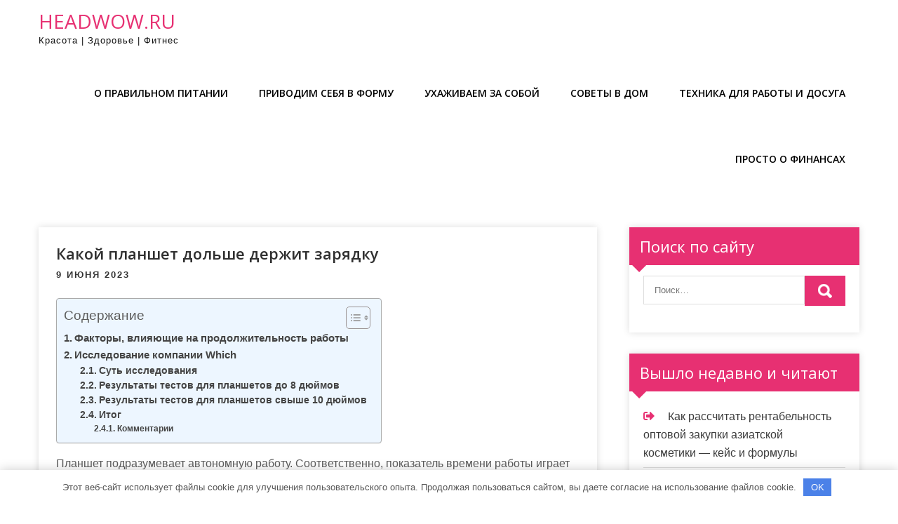

--- FILE ---
content_type: text/html; charset=UTF-8
request_url: https://headwow.ru/kakoi-planshet-dolshe-derjit-zariadky/
body_size: 16632
content:
<!DOCTYPE html> <html lang="ru-RU"> <head> <meta charset="UTF-8"> <meta name="viewport" content="width=device-width, initial-scale=1"> <link rel="profile" href="http://gmpg.org/xfn/11"> <link rel="pingback" href="https://headwow.ru/xmlrpc.php"> <meta name='robots' content='index, follow, max-image-preview:large, max-snippet:-1, max-video-preview:-1'/> <!-- This site is optimized with the Yoast SEO plugin v21.7 - https://yoast.com/wordpress/plugins/seo/ --> <title>Какой планшет дольше держит зарядку - headwow.ru</title> <meta name="description" content="Какой планшет дольше держит зарядку"/> <link rel="canonical" href="https://headwow.ru/kakoi-planshet-dolshe-derjit-zariadky/"/> <meta property="og:locale" content="ru_RU"/> <meta property="og:type" content="article"/> <meta property="og:title" content="Какой планшет дольше держит зарядку - headwow.ru"/> <meta property="og:description" content="Какой планшет дольше держит зарядку"/> <meta property="og:url" content="https://headwow.ru/kakoi-planshet-dolshe-derjit-zariadky/"/> <meta property="og:site_name" content="headwow.ru"/> <meta property="article:published_time" content="2023-06-09T13:42:17+00:00"/> <meta property="og:image" content="https://headwow.ru/wp-content/uploads/2023/06/kakoj-planshet-dolshe-derzhit-zarjadku-1f881e5.jpg"/> <meta property="og:image:width" content="200"/> <meta property="og:image:height" content="117"/> <meta property="og:image:type" content="image/jpeg"/> <meta name="author" content="headwow_ru"/> <meta name="twitter:card" content="summary_large_image"/> <meta name="twitter:label1" content="Написано автором"/> <meta name="twitter:data1" content="headwow_ru"/> <script type="application/ld+json" class="yoast-schema-graph">{"@context":"https://schema.org","@graph":[{"@type":"WebPage","@id":"https://headwow.ru/kakoi-planshet-dolshe-derjit-zariadky/","url":"https://headwow.ru/kakoi-planshet-dolshe-derjit-zariadky/","name":"Какой планшет дольше держит зарядку - headwow.ru","isPartOf":{"@id":"https://headwow.ru/#website"},"primaryImageOfPage":{"@id":"https://headwow.ru/kakoi-planshet-dolshe-derjit-zariadky/#primaryimage"},"image":{"@id":"https://headwow.ru/kakoi-planshet-dolshe-derjit-zariadky/#primaryimage"},"thumbnailUrl":"https://headwow.ru/wp-content/uploads/2023/06/kakoj-planshet-dolshe-derzhit-zarjadku-1f881e5.jpg","datePublished":"2023-06-09T13:42:17+00:00","dateModified":"2023-06-09T13:42:17+00:00","author":{"@id":"https://headwow.ru/#/schema/person/e7dce8cd5a5f73c9462b2b2082fc3c2c"},"description":"Какой планшет дольше держит зарядку","breadcrumb":{"@id":"https://headwow.ru/kakoi-planshet-dolshe-derjit-zariadky/#breadcrumb"},"inLanguage":"ru-RU","potentialAction":[{"@type":"ReadAction","target":["https://headwow.ru/kakoi-planshet-dolshe-derjit-zariadky/"]}]},{"@type":"ImageObject","inLanguage":"ru-RU","@id":"https://headwow.ru/kakoi-planshet-dolshe-derjit-zariadky/#primaryimage","url":"https://headwow.ru/wp-content/uploads/2023/06/kakoj-planshet-dolshe-derzhit-zarjadku-1f881e5.jpg","contentUrl":"https://headwow.ru/wp-content/uploads/2023/06/kakoj-planshet-dolshe-derzhit-zarjadku-1f881e5.jpg","width":200,"height":117},{"@type":"BreadcrumbList","@id":"https://headwow.ru/kakoi-planshet-dolshe-derjit-zariadky/#breadcrumb","itemListElement":[{"@type":"ListItem","position":1,"name":"Главная страница","item":"https://headwow.ru/"},{"@type":"ListItem","position":2,"name":"Какой планшет дольше держит зарядку"}]},{"@type":"WebSite","@id":"https://headwow.ru/#website","url":"https://headwow.ru/","name":"headwow.ru","description":"Красота | Здоровье | Фитнес","potentialAction":[{"@type":"SearchAction","target":{"@type":"EntryPoint","urlTemplate":"https://headwow.ru/?s={search_term_string}"},"query-input":"required name=search_term_string"}],"inLanguage":"ru-RU"},{"@type":"Person","@id":"https://headwow.ru/#/schema/person/e7dce8cd5a5f73c9462b2b2082fc3c2c","name":"headwow_ru","image":{"@type":"ImageObject","inLanguage":"ru-RU","@id":"https://headwow.ru/#/schema/person/image/","url":"https://secure.gravatar.com/avatar/9edc55c21095d12c6712a21fe19d24462fca55d04972cf3f8670c08f1e056aa7?s=96&d=mm&r=g","contentUrl":"https://secure.gravatar.com/avatar/9edc55c21095d12c6712a21fe19d24462fca55d04972cf3f8670c08f1e056aa7?s=96&d=mm&r=g","caption":"headwow_ru"},"sameAs":["http://headwow.ru"],"url":"https://headwow.ru/author/headwow_ru/"}]}</script> <!-- / Yoast SEO plugin. --> <link rel='dns-prefetch' href='//fonts.googleapis.com'/> <link rel="alternate" type="application/rss+xml" title="headwow.ru &raquo; Лента" href="https://headwow.ru/feed/"/> <link rel="alternate" type="application/rss+xml" title="headwow.ru &raquo; Лента комментариев" href="https://headwow.ru/comments/feed/"/> <link rel="alternate" type="application/rss+xml" title="headwow.ru &raquo; Лента комментариев к &laquo;Какой планшет дольше держит зарядку&raquo;" href="https://headwow.ru/kakoi-planshet-dolshe-derjit-zariadky/feed/"/> <link rel="alternate" title="oEmbed (JSON)" type="application/json+oembed" href="https://headwow.ru/wp-json/oembed/1.0/embed?url=https%3A%2F%2Fheadwow.ru%2Fkakoi-planshet-dolshe-derjit-zariadky%2F"/> <link rel="alternate" title="oEmbed (XML)" type="text/xml+oembed" href="https://headwow.ru/wp-json/oembed/1.0/embed?url=https%3A%2F%2Fheadwow.ru%2Fkakoi-planshet-dolshe-derjit-zariadky%2F&#038;format=xml"/> <style id='wp-img-auto-sizes-contain-inline-css' type='text/css'> img:is([sizes=auto i],[sizes^="auto," i]){contain-intrinsic-size:3000px 1500px} /*# sourceURL=wp-img-auto-sizes-contain-inline-css */ </style> <style id='wp-emoji-styles-inline-css' type='text/css'> img.wp-smiley, img.emoji { display: inline !important; border: none !important; box-shadow: none !important; height: 1em !important; width: 1em !important; margin: 0 0.07em !important; vertical-align: -0.1em !important; background: none !important; padding: 0 !important; } /*# sourceURL=wp-emoji-styles-inline-css */ </style> <style id='classic-theme-styles-inline-css' type='text/css'> /*! This file is auto-generated */ .wp-block-button__link{color:#fff;background-color:#32373c;border-radius:9999px;box-shadow:none;text-decoration:none;padding:calc(.667em + 2px) calc(1.333em + 2px);font-size:1.125em}.wp-block-file__button{background:#32373c;color:#fff;text-decoration:none} /*# sourceURL=/wp-includes/css/classic-themes.min.css */ </style> <link rel='stylesheet' id='contact-form-7-css' href='https://headwow.ru/wp-content/plugins/contact-form-7/includes/css/styles.css?ver=5.8.5' type='text/css' media='all'/> <link rel='stylesheet' id='ez-toc-css' href='https://headwow.ru/wp-content/plugins/easy-table-of-contents/assets/css/screen.min.css?ver=2.0.61' type='text/css' media='all'/> <style id='ez-toc-inline-css' type='text/css'> div#ez-toc-container .ez-toc-title {font-size: 120%;}div#ez-toc-container .ez-toc-title {font-weight: 500;}div#ez-toc-container ul li {font-size: 95%;}div#ez-toc-container nav ul ul li {font-size: 90%;} .ez-toc-container-direction {direction: ltr;}.ez-toc-counter ul{counter-reset: item ;}.ez-toc-counter nav ul li a::before {content: counters(item, ".", decimal) ". ";display: inline-block;counter-increment: item;flex-grow: 0;flex-shrink: 0;margin-right: .2em; float: left; }.ez-toc-widget-direction {direction: ltr;}.ez-toc-widget-container ul{counter-reset: item ;}.ez-toc-widget-container nav ul li a::before {content: counters(item, ".", decimal) ". ";display: inline-block;counter-increment: item;flex-grow: 0;flex-shrink: 0;margin-right: .2em; float: left; } /*# sourceURL=ez-toc-inline-css */ </style> <link rel='stylesheet' id='classy-lite-font-css' href='//fonts.googleapis.com/css?family=Open+Sans%3A400%2C600%2C700%2C800&#038;ver=6.9' type='text/css' media='all'/> <link rel='stylesheet' id='classy-lite-basic-style-css' href='https://headwow.ru/wp-content/themes/classy-lite/style.css?ver=6.9' type='text/css' media='all'/> <link rel='stylesheet' id='nivo-slider-css' href='https://headwow.ru/wp-content/themes/classy-lite/css/nivo-slider.css?ver=6.9' type='text/css' media='all'/> <link rel='stylesheet' id='fontawesome-all-style-css' href='https://headwow.ru/wp-content/themes/classy-lite/fontsawesome/css/fontawesome-all.css?ver=6.9' type='text/css' media='all'/> <link rel='stylesheet' id='classy-lite-responsive-css' href='https://headwow.ru/wp-content/themes/classy-lite/css/responsive.css?ver=6.9' type='text/css' media='all'/> <link rel='stylesheet' id='hover-min-css' href='https://headwow.ru/wp-content/themes/classy-lite/css/hover-min.css?ver=6.9' type='text/css' media='all'/> <script type="text/javascript" src="https://headwow.ru/wp-includes/js/jquery/jquery.min.js?ver=3.7.1" id="jquery-core-js"></script> <script type="text/javascript" src="https://headwow.ru/wp-includes/js/jquery/jquery-migrate.min.js?ver=3.4.1" id="jquery-migrate-js"></script> <script type="text/javascript" src="https://headwow.ru/wp-content/themes/classy-lite/js/jquery.nivo.slider.js?ver=6.9" id="jquery-nivo-slider-js"></script> <script type="text/javascript" src="https://headwow.ru/wp-content/themes/classy-lite/js/editable.js?ver=6.9" id="classy-lite-editable-js"></script> <link rel="https://api.w.org/" href="https://headwow.ru/wp-json/"/><link rel="alternate" title="JSON" type="application/json" href="https://headwow.ru/wp-json/wp/v2/posts/188"/><link rel="EditURI" type="application/rsd+xml" title="RSD" href="https://headwow.ru/xmlrpc.php?rsd"/> <meta name="generator" content="WordPress 6.9"/> <link rel='shortlink' href='https://headwow.ru/?p=188'/> <style>.pseudo-clearfy-link { color: #008acf; cursor: pointer;}.pseudo-clearfy-link:hover { text-decoration: none;}</style><meta name="80b9e44287ea15e668f587eb6b844fb8" content=""> <meta name="yandex-verification" content="49846560ef0ccfea"/> <style type="text/css"> a, .recentpost_listing h2 a:hover, #sidebar ul li a:hover, .site_navigation ul li a:hover, .site_navigation ul li.current-menu-item a, .site_navigation ul li.current-menu-parent a.parent, .site_navigation ul li.current-menu-item ul.sub-menu li a:hover, .recentpost_listing h3 a:hover, .footer_socialicons a:hover, .postmeta a:hover, .button:hover, .services_3_column:hover h3 a, .welcome_content_column h3 span { color:#e73072;} .pagination ul li .current, .pagination ul li a:hover, #commentform input#submit:hover, .nivo-controlNav a.active, .learnmore, a.blogreadmore, .welcome_content_column .btnstyle1, .nivo-caption .slide_morebtn, #sidebar .search-form input.search-submit, .wpcf7 input[type='submit'], nav.pagination .page-numbers.current, .toggle a { background-color:#e73072;} .nivo-caption .slide_morebtn:hover, .tagcloud a:hover, .footer_socialicons a:hover, .welcome_content_column p, blockquote { border-color:#e73072;} button:focus, input[type="button"]:focus, input[type="text"]:focus, input[type="email"]:focus, input[type="reset"]:focus, input[type="submit"]:focus, input[type="url"]:focus, input[type="password"]:focus, input[type="search"]:focus, input[type="number"]:focus, input[type="date"]:focus, input[type="month"]:focus, input[type="tel"]:focus, input[type="range"]:focus, input[type="week"]:focus, input[type="datetime"]:focus, input[type="time"]:focus, input[type="datetime-local"]:focus, input[type="color"]:focus, textarea:focus, #site_layout a:focus { outline:thin solid #e73072;} </style> <style type="text/css"> .site-header{ background: url() no-repeat; background-position: center top; } .logo h1 a { color:#e73072;} </style> <link rel="icon" href="https://headwow.ru/wp-content/uploads/2023/06/cropped-headwow-32x32.jpg" sizes="32x32"/> <link rel="icon" href="https://headwow.ru/wp-content/uploads/2023/06/cropped-headwow-192x192.jpg" sizes="192x192"/> <link rel="apple-touch-icon" href="https://headwow.ru/wp-content/uploads/2023/06/cropped-headwow-180x180.jpg"/> <meta name="msapplication-TileImage" content="https://headwow.ru/wp-content/uploads/2023/06/cropped-headwow-270x270.jpg"/> <style>.clearfy-cookie { position:fixed; left:0; right:0; bottom:0; padding:12px; color:#555555; background:#ffffff; -webkit-box-shadow:0 0 15px rgba(0,0,0,.2); -moz-box-shadow:0 0 15px rgba(0,0,0,.2); box-shadow:0 0 15px rgba(0,0,0,.2); z-index:9999; font-size: 13px; transition: .3s; }.clearfy-cookie--left { left: 20px; bottom: 20px; right: auto; max-width: 400px; margin-right: 20px; }.clearfy-cookie--right { left: auto; bottom: 20px; right: 20px; max-width: 400px; margin-left: 20px; }.clearfy-cookie.clearfy-cookie-hide { transform: translateY(150%) translateZ(0); opacity: 0; }.clearfy-cookie-container { max-width:1170px; margin:0 auto; text-align:center; }.clearfy-cookie-accept { background:#4b81e8; color:#fff; border:0; padding:.4em .8em; margin: 0 .5em; font-size: 13px; cursor: pointer; }.clearfy-cookie-accept:hover,.clearfy-cookie-accept:focus { opacity: .9; }</style><style id='global-styles-inline-css' type='text/css'>
:root{--wp--preset--aspect-ratio--square: 1;--wp--preset--aspect-ratio--4-3: 4/3;--wp--preset--aspect-ratio--3-4: 3/4;--wp--preset--aspect-ratio--3-2: 3/2;--wp--preset--aspect-ratio--2-3: 2/3;--wp--preset--aspect-ratio--16-9: 16/9;--wp--preset--aspect-ratio--9-16: 9/16;--wp--preset--color--black: #000000;--wp--preset--color--cyan-bluish-gray: #abb8c3;--wp--preset--color--white: #ffffff;--wp--preset--color--pale-pink: #f78da7;--wp--preset--color--vivid-red: #cf2e2e;--wp--preset--color--luminous-vivid-orange: #ff6900;--wp--preset--color--luminous-vivid-amber: #fcb900;--wp--preset--color--light-green-cyan: #7bdcb5;--wp--preset--color--vivid-green-cyan: #00d084;--wp--preset--color--pale-cyan-blue: #8ed1fc;--wp--preset--color--vivid-cyan-blue: #0693e3;--wp--preset--color--vivid-purple: #9b51e0;--wp--preset--gradient--vivid-cyan-blue-to-vivid-purple: linear-gradient(135deg,rgb(6,147,227) 0%,rgb(155,81,224) 100%);--wp--preset--gradient--light-green-cyan-to-vivid-green-cyan: linear-gradient(135deg,rgb(122,220,180) 0%,rgb(0,208,130) 100%);--wp--preset--gradient--luminous-vivid-amber-to-luminous-vivid-orange: linear-gradient(135deg,rgb(252,185,0) 0%,rgb(255,105,0) 100%);--wp--preset--gradient--luminous-vivid-orange-to-vivid-red: linear-gradient(135deg,rgb(255,105,0) 0%,rgb(207,46,46) 100%);--wp--preset--gradient--very-light-gray-to-cyan-bluish-gray: linear-gradient(135deg,rgb(238,238,238) 0%,rgb(169,184,195) 100%);--wp--preset--gradient--cool-to-warm-spectrum: linear-gradient(135deg,rgb(74,234,220) 0%,rgb(151,120,209) 20%,rgb(207,42,186) 40%,rgb(238,44,130) 60%,rgb(251,105,98) 80%,rgb(254,248,76) 100%);--wp--preset--gradient--blush-light-purple: linear-gradient(135deg,rgb(255,206,236) 0%,rgb(152,150,240) 100%);--wp--preset--gradient--blush-bordeaux: linear-gradient(135deg,rgb(254,205,165) 0%,rgb(254,45,45) 50%,rgb(107,0,62) 100%);--wp--preset--gradient--luminous-dusk: linear-gradient(135deg,rgb(255,203,112) 0%,rgb(199,81,192) 50%,rgb(65,88,208) 100%);--wp--preset--gradient--pale-ocean: linear-gradient(135deg,rgb(255,245,203) 0%,rgb(182,227,212) 50%,rgb(51,167,181) 100%);--wp--preset--gradient--electric-grass: linear-gradient(135deg,rgb(202,248,128) 0%,rgb(113,206,126) 100%);--wp--preset--gradient--midnight: linear-gradient(135deg,rgb(2,3,129) 0%,rgb(40,116,252) 100%);--wp--preset--font-size--small: 13px;--wp--preset--font-size--medium: 20px;--wp--preset--font-size--large: 36px;--wp--preset--font-size--x-large: 42px;--wp--preset--spacing--20: 0.44rem;--wp--preset--spacing--30: 0.67rem;--wp--preset--spacing--40: 1rem;--wp--preset--spacing--50: 1.5rem;--wp--preset--spacing--60: 2.25rem;--wp--preset--spacing--70: 3.38rem;--wp--preset--spacing--80: 5.06rem;--wp--preset--shadow--natural: 6px 6px 9px rgba(0, 0, 0, 0.2);--wp--preset--shadow--deep: 12px 12px 50px rgba(0, 0, 0, 0.4);--wp--preset--shadow--sharp: 6px 6px 0px rgba(0, 0, 0, 0.2);--wp--preset--shadow--outlined: 6px 6px 0px -3px rgb(255, 255, 255), 6px 6px rgb(0, 0, 0);--wp--preset--shadow--crisp: 6px 6px 0px rgb(0, 0, 0);}:where(.is-layout-flex){gap: 0.5em;}:where(.is-layout-grid){gap: 0.5em;}body .is-layout-flex{display: flex;}.is-layout-flex{flex-wrap: wrap;align-items: center;}.is-layout-flex > :is(*, div){margin: 0;}body .is-layout-grid{display: grid;}.is-layout-grid > :is(*, div){margin: 0;}:where(.wp-block-columns.is-layout-flex){gap: 2em;}:where(.wp-block-columns.is-layout-grid){gap: 2em;}:where(.wp-block-post-template.is-layout-flex){gap: 1.25em;}:where(.wp-block-post-template.is-layout-grid){gap: 1.25em;}.has-black-color{color: var(--wp--preset--color--black) !important;}.has-cyan-bluish-gray-color{color: var(--wp--preset--color--cyan-bluish-gray) !important;}.has-white-color{color: var(--wp--preset--color--white) !important;}.has-pale-pink-color{color: var(--wp--preset--color--pale-pink) !important;}.has-vivid-red-color{color: var(--wp--preset--color--vivid-red) !important;}.has-luminous-vivid-orange-color{color: var(--wp--preset--color--luminous-vivid-orange) !important;}.has-luminous-vivid-amber-color{color: var(--wp--preset--color--luminous-vivid-amber) !important;}.has-light-green-cyan-color{color: var(--wp--preset--color--light-green-cyan) !important;}.has-vivid-green-cyan-color{color: var(--wp--preset--color--vivid-green-cyan) !important;}.has-pale-cyan-blue-color{color: var(--wp--preset--color--pale-cyan-blue) !important;}.has-vivid-cyan-blue-color{color: var(--wp--preset--color--vivid-cyan-blue) !important;}.has-vivid-purple-color{color: var(--wp--preset--color--vivid-purple) !important;}.has-black-background-color{background-color: var(--wp--preset--color--black) !important;}.has-cyan-bluish-gray-background-color{background-color: var(--wp--preset--color--cyan-bluish-gray) !important;}.has-white-background-color{background-color: var(--wp--preset--color--white) !important;}.has-pale-pink-background-color{background-color: var(--wp--preset--color--pale-pink) !important;}.has-vivid-red-background-color{background-color: var(--wp--preset--color--vivid-red) !important;}.has-luminous-vivid-orange-background-color{background-color: var(--wp--preset--color--luminous-vivid-orange) !important;}.has-luminous-vivid-amber-background-color{background-color: var(--wp--preset--color--luminous-vivid-amber) !important;}.has-light-green-cyan-background-color{background-color: var(--wp--preset--color--light-green-cyan) !important;}.has-vivid-green-cyan-background-color{background-color: var(--wp--preset--color--vivid-green-cyan) !important;}.has-pale-cyan-blue-background-color{background-color: var(--wp--preset--color--pale-cyan-blue) !important;}.has-vivid-cyan-blue-background-color{background-color: var(--wp--preset--color--vivid-cyan-blue) !important;}.has-vivid-purple-background-color{background-color: var(--wp--preset--color--vivid-purple) !important;}.has-black-border-color{border-color: var(--wp--preset--color--black) !important;}.has-cyan-bluish-gray-border-color{border-color: var(--wp--preset--color--cyan-bluish-gray) !important;}.has-white-border-color{border-color: var(--wp--preset--color--white) !important;}.has-pale-pink-border-color{border-color: var(--wp--preset--color--pale-pink) !important;}.has-vivid-red-border-color{border-color: var(--wp--preset--color--vivid-red) !important;}.has-luminous-vivid-orange-border-color{border-color: var(--wp--preset--color--luminous-vivid-orange) !important;}.has-luminous-vivid-amber-border-color{border-color: var(--wp--preset--color--luminous-vivid-amber) !important;}.has-light-green-cyan-border-color{border-color: var(--wp--preset--color--light-green-cyan) !important;}.has-vivid-green-cyan-border-color{border-color: var(--wp--preset--color--vivid-green-cyan) !important;}.has-pale-cyan-blue-border-color{border-color: var(--wp--preset--color--pale-cyan-blue) !important;}.has-vivid-cyan-blue-border-color{border-color: var(--wp--preset--color--vivid-cyan-blue) !important;}.has-vivid-purple-border-color{border-color: var(--wp--preset--color--vivid-purple) !important;}.has-vivid-cyan-blue-to-vivid-purple-gradient-background{background: var(--wp--preset--gradient--vivid-cyan-blue-to-vivid-purple) !important;}.has-light-green-cyan-to-vivid-green-cyan-gradient-background{background: var(--wp--preset--gradient--light-green-cyan-to-vivid-green-cyan) !important;}.has-luminous-vivid-amber-to-luminous-vivid-orange-gradient-background{background: var(--wp--preset--gradient--luminous-vivid-amber-to-luminous-vivid-orange) !important;}.has-luminous-vivid-orange-to-vivid-red-gradient-background{background: var(--wp--preset--gradient--luminous-vivid-orange-to-vivid-red) !important;}.has-very-light-gray-to-cyan-bluish-gray-gradient-background{background: var(--wp--preset--gradient--very-light-gray-to-cyan-bluish-gray) !important;}.has-cool-to-warm-spectrum-gradient-background{background: var(--wp--preset--gradient--cool-to-warm-spectrum) !important;}.has-blush-light-purple-gradient-background{background: var(--wp--preset--gradient--blush-light-purple) !important;}.has-blush-bordeaux-gradient-background{background: var(--wp--preset--gradient--blush-bordeaux) !important;}.has-luminous-dusk-gradient-background{background: var(--wp--preset--gradient--luminous-dusk) !important;}.has-pale-ocean-gradient-background{background: var(--wp--preset--gradient--pale-ocean) !important;}.has-electric-grass-gradient-background{background: var(--wp--preset--gradient--electric-grass) !important;}.has-midnight-gradient-background{background: var(--wp--preset--gradient--midnight) !important;}.has-small-font-size{font-size: var(--wp--preset--font-size--small) !important;}.has-medium-font-size{font-size: var(--wp--preset--font-size--medium) !important;}.has-large-font-size{font-size: var(--wp--preset--font-size--large) !important;}.has-x-large-font-size{font-size: var(--wp--preset--font-size--x-large) !important;}
/*# sourceURL=global-styles-inline-css */
</style>
</head> <body class="wp-singular post-template-default single single-post postid-188 single-format-standard wp-embed-responsive wp-theme-classy-lite group-blog"> <a class="skip-link screen-reader-text" href="#classy_content_holder"> Промотать к содержимому</a> <div id="site_layout" > <div class="site-header siteinner"> <div class="container"> <div class="logo"> <h1><a href="https://headwow.ru/" rel="home">headwow.ru</a></h1> <p>Красота | Здоровье | Фитнес</p> </div><!-- logo --> <div class="site_hdr_right"> <div class="toggle"> <a class="toggleMenu" href="#">Меню</a> </div><!-- toggle --> <div class="site_navigation"> <div class="menu-glavnoe-menyu-container"><ul id="menu-glavnoe-menyu" class="menu"><li id="menu-item-38" class="menu-item menu-item-type-taxonomy menu-item-object-category menu-item-38"><a href="https://headwow.ru/category/o-pravilnom-pitanii/">О правильном питании</a></li> <li id="menu-item-39" class="menu-item menu-item-type-taxonomy menu-item-object-category menu-item-39"><a href="https://headwow.ru/category/privodim-sebya-v-formu/">Приводим себя в форму</a></li> <li id="menu-item-43" class="menu-item menu-item-type-taxonomy menu-item-object-category menu-item-43"><a href="https://headwow.ru/category/uhazhivaem-za-soboj/">Ухаживаем за собой</a></li> <li id="menu-item-41" class="menu-item menu-item-type-taxonomy menu-item-object-category menu-item-41"><a href="https://headwow.ru/category/sovety-v-dom/">Советы в дом</a></li> <li id="menu-item-42" class="menu-item menu-item-type-taxonomy menu-item-object-category current-post-ancestor current-menu-parent current-post-parent menu-item-42"><a href="https://headwow.ru/category/tehnika-dlya-raboty-i-dosuga/">Техника для работы и досуга</a></li> <li id="menu-item-40" class="menu-item menu-item-type-taxonomy menu-item-object-category menu-item-40"><a href="https://headwow.ru/category/prosto-o-finansah/">Просто о финансах</a></li> </ul></div> </div><!--.site_navigation --> </div><!--.site_hdr_right --> <div class="clear"></div> </div><!-- .container --> </div><!--.site-header --> <div class="container"> <div id="classy_content_holder"> <section class="classy_content_box"> <div class="recentpost_listing"> <article id="post-188" class="single-post post-188 post type-post status-publish format-standard has-post-thumbnail hentry category-tehnika-dlya-raboty-i-dosuga"> <header class="entry-header"> <h3 class="single-title">Какой планшет дольше держит зарядку</h3> </header><!-- .entry-header --> <div class="postmeta"> <div class="post-date">9 июня 2023</div><!-- post-date --> </div><!-- postmeta --> <div class="entry-content"> <div id="ez-toc-container" class="ez-toc-v2_0_61 counter-hierarchy ez-toc-counter ez-toc-light-blue ez-toc-container-direction"> <div class="ez-toc-title-container"> <p class="ez-toc-title " >Содержание</p> <span class="ez-toc-title-toggle"><a href="#" class="ez-toc-pull-right ez-toc-btn ez-toc-btn-xs ez-toc-btn-default ez-toc-toggle" aria-label="Toggle Table of Content"><span class="ez-toc-js-icon-con"><span ><span class="eztoc-hide" style="display:none;">Toggle</span><span class="ez-toc-icon-toggle-span"><svg style="fill: #999;color:#999" xmlns="http://www.w3.org/2000/svg" class="list-377408" width="20px" height="20px" viewBox="0 0 24 24" fill="none"><path d="M6 6H4v2h2V6zm14 0H8v2h12V6zM4 11h2v2H4v-2zm16 0H8v2h12v-2zM4 16h2v2H4v-2zm16 0H8v2h12v-2z" fill="currentColor"></path></svg><svg style="fill: #999;color:#999" class="arrow-unsorted-368013" xmlns="http://www.w3.org/2000/svg" width="10px" height="10px" viewBox="0 0 24 24" version="1.2" baseProfile="tiny"><path d="M18.2 9.3l-6.2-6.3-6.2 6.3c-.2.2-.3.4-.3.7s.1.5.3.7c.2.2.4.3.7.3h11c.3 0 .5-.1.7-.3.2-.2.3-.5.3-.7s-.1-.5-.3-.7zM5.8 14.7l6.2 6.3 6.2-6.3c.2-.2.3-.5.3-.7s-.1-.5-.3-.7c-.2-.2-.4-.3-.7-.3h-11c-.3 0-.5.1-.7.3-.2.2-.3.5-.3.7s.1.5.3.7z"/></svg></span></span></span></a></span></div> <nav><ul class='ez-toc-list ez-toc-list-level-1 ' ><li class='ez-toc-page-1 ez-toc-heading-level-2'><a class="ez-toc-link ez-toc-heading-1" href="#%D0%A4%D0%B0%D0%BA%D1%82%D0%BE%D1%80%D1%8B_%D0%B2%D0%BB%D0%B8%D1%8F%D1%8E%D1%89%D0%B8%D0%B5_%D0%BD%D0%B0_%D0%BF%D1%80%D0%BE%D0%B4%D0%BE%D0%BB%D0%B6%D0%B8%D1%82%D0%B5%D0%BB%D1%8C%D0%BD%D0%BE%D1%81%D1%82%D1%8C_%D1%80%D0%B0%D0%B1%D0%BE%D1%82%D1%8B" title="Факторы, влияющие на продолжительность работы">Факторы, влияющие на продолжительность работы</a></li><li class='ez-toc-page-1 ez-toc-heading-level-2'><a class="ez-toc-link ez-toc-heading-2" href="#%D0%98%D1%81%D1%81%D0%BB%D0%B5%D0%B4%D0%BE%D0%B2%D0%B0%D0%BD%D0%B8%D0%B5_%D0%BA%D0%BE%D0%BC%D0%BF%D0%B0%D0%BD%D0%B8%D0%B8_Which" title="Исследование компании Which">Исследование компании Which</a><ul class='ez-toc-list-level-3' ><li class='ez-toc-heading-level-3'><a class="ez-toc-link ez-toc-heading-3" href="#%D0%A1%D1%83%D1%82%D1%8C_%D0%B8%D1%81%D1%81%D0%BB%D0%B5%D0%B4%D0%BE%D0%B2%D0%B0%D0%BD%D0%B8%D1%8F" title="Суть исследования">Суть исследования</a></li><li class='ez-toc-page-1 ez-toc-heading-level-3'><a class="ez-toc-link ez-toc-heading-4" href="#%D0%A0%D0%B5%D0%B7%D1%83%D0%BB%D1%8C%D1%82%D0%B0%D1%82%D1%8B_%D1%82%D0%B5%D1%81%D1%82%D0%BE%D0%B2_%D0%B4%D0%BB%D1%8F_%D0%BF%D0%BB%D0%B0%D0%BD%D1%88%D0%B5%D1%82%D0%BE%D0%B2_%D0%B4%D0%BE_8_%D0%B4%D1%8E%D0%B9%D0%BC%D0%BE%D0%B2" title="Результаты тестов для планшетов до 8 дюймов">Результаты тестов для планшетов до 8 дюймов</a></li><li class='ez-toc-page-1 ez-toc-heading-level-3'><a class="ez-toc-link ez-toc-heading-5" href="#%D0%A0%D0%B5%D0%B7%D1%83%D0%BB%D1%8C%D1%82%D0%B0%D1%82%D1%8B_%D1%82%D0%B5%D1%81%D1%82%D0%BE%D0%B2_%D0%B4%D0%BB%D1%8F_%D0%BF%D0%BB%D0%B0%D0%BD%D1%88%D0%B5%D1%82%D0%BE%D0%B2_%D1%81%D0%B2%D1%8B%D1%88%D0%B5_10_%D0%B4%D1%8E%D0%B9%D0%BC%D0%BE%D0%B2" title="Результаты тестов для планшетов свыше 10 дюймов">Результаты тестов для планшетов свыше 10 дюймов</a></li><li class='ez-toc-page-1 ez-toc-heading-level-3'><a class="ez-toc-link ez-toc-heading-6" href="#%D0%98%D1%82%D0%BE%D0%B3" title="Итог">Итог</a><ul class='ez-toc-list-level-4' ><li class='ez-toc-heading-level-4'><a class="ez-toc-link ez-toc-heading-7" href="#%D0%9A%D0%BE%D0%BC%D0%BC%D0%B5%D0%BD%D1%82%D0%B0%D1%80%D0%B8%D0%B8" title="Комментарии &nbsp;&nbsp;">Комментарии &nbsp;&nbsp;</a></li></ul></li></ul></li></ul></nav></div> <p>Планшет подразумевает автономную работу. Соответственно, показатель времени работы играет ключевую роль. Пользователь ожидает от своего устройства наибольшей отдачи, поэтому старается узнать, какой планшет дольше держит зарядку. При выборе, большинство выбирают устройство, исходя из объёма аккумулятора. Это не всегда правильно, хотя является весомым фактором. Разница между объёмами аккумуляторов может быть впечатляющая, зато время работы, к удивлению пользователя, иногда может склонять чашу весов совсем не на сторону планшетов с ёмкими аккумуляторами.</p> <p> </p> <p><img decoding="async" class="aligncenter" src="/wp-content/uploads/2023/06/kakoj-planshet-dolshe-derzhit-zarjadku-1f881e5.jpg" alt=" --&gt; Какой планшет дольше держит зарядку"/></p> <p>А сколько должен держать зарядку планшет вообще? Современные устройства в среднем ориентированы на 6 часов автономной работы при средних нагрузках. Дешёвые планшетные ПК держат, как правило, около 3 -4 часов, а топовые – до 10-12 часов.</p> <h2><span class="ez-toc-section" id="%D0%A4%D0%B0%D0%BA%D1%82%D0%BE%D1%80%D1%8B_%D0%B2%D0%BB%D0%B8%D1%8F%D1%8E%D1%89%D0%B8%D0%B5_%D0%BD%D0%B0_%D0%BF%D1%80%D0%BE%D0%B4%D0%BE%D0%BB%D0%B6%D0%B8%D1%82%D0%B5%D0%BB%D1%8C%D0%BD%D0%BE%D1%81%D1%82%D1%8C_%D1%80%D0%B0%D0%B1%D0%BE%D1%82%D1%8B"></span>Факторы, влияющие на продолжительность работы<span class="ez-toc-section-end"></span></h2> <p>Уже давно планшет, который долго держит зарядку, не зависит только от параметров аккумулятора. Здесь играет роль множество факторов, среди которых:</p> <ul style="text-align: justify;"> <li>потребление энергии процессором;</li> <li>диагональ дисплея, его яркость и тип матрицы;</li> <li>потребление энергии модулями и датчиками (Wi-Fi, GPS);</li> <li>уникальные энергосберегающие патентованные технологии компаний;</li> <li>ноу-хау.</li> </ul> <h2><span class="ez-toc-section" id="%D0%98%D1%81%D1%81%D0%BB%D0%B5%D0%B4%D0%BE%D0%B2%D0%B0%D0%BD%D0%B8%D0%B5_%D0%BA%D0%BE%D0%BC%D0%BF%D0%B0%D0%BD%D0%B8%D0%B8_Which"></span>Исследование компании Which<span class="ez-toc-section-end"></span></h2> <p>Тема стала актуальной и заинтересовала не только потребителей, но и компании, проводящие исследования разного рода. Полное и на сегодняшний день объективное исследование проделала компания Which. Интересно, что компания независимая, то есть никто не мог повлиять на публикацию результатов в чью-то конкретную сторону.</p> <h3><span class="ez-toc-section" id="%D0%A1%D1%83%D1%82%D1%8C_%D0%B8%D1%81%D1%81%D0%BB%D0%B5%D0%B4%D0%BE%D0%B2%D0%B0%D0%BD%D0%B8%D1%8F"></span>Суть исследования<span class="ez-toc-section-end"></span></h3> <p>Главная задача, которая стояла перед исследовательской группой, состояла в определении, сколько держит зарядку планшет в зависимости от нагрузок, с которыми он должен справляться. Было выбрано достаточное количество планшетов разных производителей, в том числе китайских &#171;No Name&#187; . Все устройства проходили три теста:</p> <ul style="text-align: justify;"> <li>время до полной разрядки аккумулятора при сёрфинге через Wi-Fi;</li> <li>время до полной разрядки аккумулятора при сёрфинге через 3G;</li> <li>время до полной разрядки аккумулятора при просмотре HD-Video;</li> </ul> <p>Для актуальности исследования, на всех устройствах была выставленная экспонометром одинаковая яркость в 200 нит. Далее было подсчитано среднее взвешенное время работы, исходя из трёх тестов. Чтобы результаты не были опрометчивыми из-за влияния размера дисплея на заряд аккумулятора, все девайсы были разделены на две группы:</p> <ul style="text-align: justify;"> <li>планшеты до 8 дюймов</li> <li>планшеты от 9 дюймов и выше.</li> </ul> <h3><span class="ez-toc-section" id="%D0%A0%D0%B5%D0%B7%D1%83%D0%BB%D1%8C%D1%82%D0%B0%D1%82%D1%8B_%D1%82%D0%B5%D1%81%D1%82%D0%BE%D0%B2_%D0%B4%D0%BB%D1%8F_%D0%BF%D0%BB%D0%B0%D0%BD%D1%88%D0%B5%D1%82%D0%BE%D0%B2_%D0%B4%D0%BE_8_%D0%B4%D1%8E%D0%B9%D0%BC%D0%BE%D0%B2"></span>Результаты тестов для планшетов до 8 дюймов<span class="ez-toc-section-end"></span></h3> </p> <p>Планшет с самым долгим временем автономной работы оказался iPad Mini с беспринципным отрывом от всех конкурентов. Среднее время работы «яблочного» устройства при нагрузках составило 783 минуты. Следующим идёт подрастающий конкурент для Apple и Samsung – Amazon Kindle Free HD. Его время работы – 591 минута. Почётное третье место занял Nexus 7. Странно, но Самсунговским Galaxy TAB не удалось ввойти даже в 5-ку, &#8212; 6-е место с показателем в 425 минут.</p> <p>Странное суждение пользователей на форумах, о том, что планшеты на Android меньше держат заряд батареи, чем другие устройства. Так, если не считать iPad, в первую 20-ку вошли практически все планшеты на Android. Хотя мы помним и про другие системы – Windows и Linux, например.</p> <h3><span class="ez-toc-section" id="%D0%A0%D0%B5%D0%B7%D1%83%D0%BB%D1%8C%D1%82%D0%B0%D1%82%D1%8B_%D1%82%D0%B5%D1%81%D1%82%D0%BE%D0%B2_%D0%B4%D0%BB%D1%8F_%D0%BF%D0%BB%D0%B0%D0%BD%D1%88%D0%B5%D1%82%D0%BE%D0%B2_%D1%81%D0%B2%D1%8B%D1%88%D0%B5_10_%D0%B4%D1%8E%D0%B9%D0%BC%D0%BE%D0%B2"></span>Результаты тестов для планшетов свыше 10 дюймов<span class="ez-toc-section-end"></span></h3> </p> <p>Здесь также вырвался Apple, забрав золото и серебро. Среднее время работы iPad с дисплеем Retina составляет 811 минут, а iPad 2 – 590 минут. Бронзу взял девайс Sony Хр. Tab. S, который работает 534 минуты. В 10-ку лидеров также вошли устройства от Samsung, Google, Microsoft и Asus. Интересно, что с 10 по 30 место устройства имеет примерно одинаковые показатели, составляющее в среднем около 300 минут.</p> <h3><span class="ez-toc-section" id="%D0%98%D1%82%D0%BE%D0%B3"></span>Итог<span class="ez-toc-section-end"></span></h3> <p>Как видно, планшеты с большим временем работы на рынке представлены в ограниченном количестве моделей. Это флагманы ведущих производителей. Особенно тяжело увеличить время работы устройств, когда наблюдается тренд ультратонких девайсов.</p> </p> <p>Выбирая недорогой планшет, возможно, нужно сделать ставку не на время его работы, а на другие показатели – процессор и оперативную память, тип матрицы. С вопросами автономности можно разобраться, докупив отдельно какой-то Power Bank (внешний аккумулятор). Правда, это будет не сильно красиво смотреться, зато время работы устройства можно увеличить до суток. Посмотреть и подобрать внешний аккумулятор вы можете здесь. </p> <p> <iframe src="https://www.facebook.com/plugins/like.php?locale=ru_RU&#038;href=https%3A%2F%2Fkingdia.com%2Fobzory%2Fplanshety%2F143-kakoj-planshet-dolshe-derzhit-zaryadku.html&amp;layout=button_count&amp;show_faces=true&amp;action=like&amp;colorscheme=light&amp;font=&amp;height=20" scrolling="no" frameborder="0" style="border:none; overflow:hidden; width: 75px; height :20px;" allowtransparency="true"></iframe>Twitter</p> <p> <center></center> </p> <h4><span class="ez-toc-section" id="%D0%9A%D0%BE%D0%BC%D0%BC%D0%B5%D0%BD%D1%82%D0%B0%D1%80%D0%B8%D0%B8"></span>Комментарии &nbsp;&nbsp;<span class="ez-toc-section-end"></span></h4> <p> #1 Олеся 20.12.2015 08:34 У меня Асус ZenPad Z380KL батарейку до 2 дней держит. Мне кажется это важно для планшета, все-таки мы им не дома пользуемся Цитировать Обновить список комментариев<br/>RSS лента комментариев этой записи</p> <p>Благодарим, что посетили наш сайт!</p> <div class="postmeta"> <div class="post-tags"> </div> <div class="clear"></div> </div><!-- postmeta --> </div><!-- .entry-content --> <footer class="entry-meta"> </footer><!-- .entry-meta --> </article> </div><!-- .recentpost_listing--> <nav class="navigation post-navigation" aria-label="Записи"> <h2 class="screen-reader-text">Навигация по записям</h2> <div class="nav-links"><div class="nav-previous"><a href="https://headwow.ru/planshet-dlia-programmirovaniia/" rel="prev">Планшет для программирования</a></div><div class="nav-next"><a href="https://headwow.ru/obzor-plansheta-s-fynkciei-telefona/" rel="next">Обзор планшета с функцией телефона</a></div></div> </nav> <div class="clear"></div> <div id="comments" class="comments-area"> <div id="respond" class="comment-respond"> <h2 id="reply-title" class="comment-reply-title">Добавить комментарий <small><a rel="nofollow" id="cancel-comment-reply-link" href="/kakoi-planshet-dolshe-derjit-zariadky/#respond" style="display:none;">Отменить ответ</a></small></h2><p class="must-log-in">Для отправки комментария вам необходимо <a href="https://headwow.ru/wp-loginn.php/?redirect_to=https%3A%2F%2Fheadwow.ru%2Fkakoi-planshet-dolshe-derjit-zariadky%2F">авторизоваться</a>.</p> </div><!-- #respond --> </div><!-- .comments-area --> </section> <div id="sidebar"> <aside id="search-2" class="widget widget_search"><h3 class="widget-title">Поиск по сайту</h3><form role="search" method="get" class="search-form" action="https://headwow.ru/"> <label> <input type="search" class="search-field" placeholder="Поиск…" value="" name="s"> </label> <input type="submit" class="search-submit" value="Найти"> </form> </aside> <aside id="recent-posts-2" class="widget widget_recent_entries"> <h3 class="widget-title">Вышло недавно и читают</h3> <ul> <li> <a href="https://headwow.ru/kak-rasschitat-rentabelnost-optovoy-zakupki-aziatskoy-kosmetiki-keys-i-formuly/">Как рассчитать рентабельность оптовой закупки азиатской косметики — кейс и формулы</a> </li> <li> <a href="https://headwow.ru/sezonnye-trendy-manikyura-tsveta-formy-i-smelye-resheniya/">Сезонные тренды маникюра: цвета, формы и смелые решения</a> </li> <li> <a href="https://headwow.ru/rekonstruktsiya-volos-metodom-tokio-inkarami-etapy-effekt/">Реконструкция волос методом Tokio Inkarami: этапы, эффект</a> </li> <li> <a href="https://headwow.ru/shveytsarskie-chasy-istoriya-modeli-i-sovety-po-vyboru/">Швейцарские часы: история, модели и советы по выбору</a> </li> <li> <a href="https://headwow.ru/poryadok-v-sportivnom-zale-distsiplina-nachinaetsya-s-infrastruktury/">Порядок в спортивном зале — дисциплина начинается с инфраструктуры</a> </li> <li> <a href="https://headwow.ru/uzi-sosudov-pochek/">УЗИ сосудов почек</a> </li> <li> <a href="https://headwow.ru/minimum-stressa-maksimum-uyuta-rol-elektrokarnizov-v-formirovanii-spokoynoy-sredy/">Минимум стресса — максимум уюта: роль электрокарнизов в формировании спокойной среды</a> </li> <li> <a href="https://headwow.ru/datchik-sistemy-monitoringa-glyukozy-chto-nuzhno-znat-pered-pokupkoy/">Датчик системы мониторинга глюкозы: что нужно знать перед покупкой</a> </li> <li> <a href="https://headwow.ru/preimuschestva-blagoustroystva-priusadebnogo-uchastka-kak-povysit-ego-tsennost-i-funktsionalnost/">Преимущества благоустройства приусадебного участка: как повысить его ценность и функциональность.</a> </li> <li> <a href="https://headwow.ru/gorizontalnye-zhalyuzi-na-balkon-kak-vybrat-i-ustanovit/">Горизонтальные жалюзи на балкон: как выбрать и установить?</a> </li> <li> <a href="https://headwow.ru/uzi-skrining-dlya-detey-1-go-goda/">УЗИ скрининг для детей 1-го года</a> </li> <li> <a href="https://headwow.ru/omolazhivayuschaya-protsedura-so-spirulinoy-uslugi-i-kak-vybrat-nadezhnogo-spetsialista/">Омолаживающая процедура со спирулиной: услуги и как выбрать надежного специалиста.</a> </li> <li> <a href="https://headwow.ru/obuchenie-fitnes-trenera-chto-vazhno-znat-o-programmah-i-sertifikatsii/">Обучение фитнес-тренера: что важно знать о программах и сертификации</a> </li> <li> <a href="https://headwow.ru/lunnyy-kalendar-na-god-rukovodstvo-dlya-sadovodov-i-astrologov/">Лунный календарь на год: руководство для садоводов и астрологов</a> </li> <li> <a href="https://headwow.ru/effektivnye-sposoby-unichtozheniya-tarakanov-sovety-spetsialistov/">Эффективные способы уничтожения тараканов: советы специалистов</a> </li> <li> <a href="https://headwow.ru/minoksidil-chto-nuzno-znat-o-primenenii-i-effektivnosti-sredstva/">Миноксидил: что нужно знать о применении и эффективности средства</a> </li> <li> <a href="https://headwow.ru/internet-magazin-kak-nayti-kachestvennuyu-kosmetiku-i-aksessuary-dlya-krasoty/">Интернет-магазин: как найти качественную косметику и аксессуары для красоты?</a> </li> <li> <a href="https://headwow.ru/uslugi-po-diagnostike-i-remontu-serdechno-sosudistyh-zabolevaniy-chto-nuzhno-znat/">Услуги по диагностике и ремонту сердечно-сосудистых заболеваний: что нужно знать?</a> </li> </ul> </aside><aside id="pages-2" class="widget widget_pages"><h3 class="widget-title">Информация для гостей</h3> <ul> <li class="page_item page-item-912"><a href="https://headwow.ru/gbo-lnb/">Gbo Lnb</a></li> <li class="page_item page-item-886"><a href="https://headwow.ru/whisper-of-the-heart/">Whisper of the heart</a></li> <li class="page_item page-item-892"><a href="https://headwow.ru/avtopolimar/">Автополимар</a></li> <li class="page_item page-item-8"><a href="https://headwow.ru/avtoram-i-pravoobladatelyam/">Авторам и правообладателям</a></li> <li class="page_item page-item-898"><a href="https://headwow.ru/avtoremont/">Авторемонт</a></li> <li class="page_item page-item-896"><a href="https://headwow.ru/avtoservis-3/">Автосервис</a></li> <li class="page_item page-item-890"><a href="https://headwow.ru/avtoservis-2/">Автосервис</a></li> <li class="page_item page-item-884"><a href="https://headwow.ru/avtoservis/">Автосервис</a></li> <li class="page_item page-item-904"><a href="https://headwow.ru/avtoservis-rembo-remont-bez-ogranicheniy/">Автосервис РемБО ремонт без ограничений</a></li> <li class="page_item page-item-902"><a href="https://headwow.ru/atele-kuzovnogo-remonta/">Ателье Кузовного Ремонта</a></li> <li class="page_item page-item-900"><a href="https://headwow.ru/gruzovoy-avtoservis-volohova/">Грузовой автосервис Волохова</a></li> <li class="page_item page-item-914"><a href="https://headwow.ru/maslyonka/">Маслёнка</a></li> <li class="page_item page-item-5"><a href="https://headwow.ru/politika-konfidenczialnosti/">Политика конфиденциальности</a></li> <li class="page_item page-item-10"><a href="https://headwow.ru/reklama-i-kontakty/">Реклама и Контакты</a></li> <li class="page_item page-item-908"><a href="https://headwow.ru/remont-avto/">Ремонт авто</a></li> <li class="page_item page-item-888"><a href="https://headwow.ru/remont-zapchasti/">Ремонт запчасти</a></li> <li class="page_item page-item-882"><a href="https://headwow.ru/sto/">СТО</a></li> <li class="page_item page-item-894"><a href="https://headwow.ru/sto-yugra-lyuks/">СТО Югра-Люкс</a></li> <li class="page_item page-item-906"><a href="https://headwow.ru/tehinkom-ofitsialnyy-diler-lada/">ТЕХИНКОМ официальный дилер LADA</a></li> <li class="page_item page-item-910"><a href="https://headwow.ru/tropik/">Тропик</a></li> </ul> </aside><aside id="categories-2" class="widget widget_categories"><h3 class="widget-title">Читаем по рубрикам</h3> <ul> <li class="cat-item cat-item-4"><a href="https://headwow.ru/category/o-pravilnom-pitanii/">О правильном питании</a> </li> <li class="cat-item cat-item-5"><a href="https://headwow.ru/category/privodim-sebya-v-formu/">Приводим себя в форму</a> </li> <li class="cat-item cat-item-1"><a href="https://headwow.ru/category/prosto-o-finansah/">Просто о финансах</a> </li> <li class="cat-item cat-item-3"><a href="https://headwow.ru/category/sovety-v-dom/">Советы в дом</a> </li> <li class="cat-item cat-item-7"><a href="https://headwow.ru/category/tehnika-dlya-raboty-i-dosuga/">Техника для работы и досуга</a> </li> <li class="cat-item cat-item-6"><a href="https://headwow.ru/category/uhazhivaem-za-soboj/">Ухаживаем за собой</a> </li> </ul> </aside> </div><!-- sidebar --> <div class="clear"></div> </div><!-- classy_content_holder --> </div><!-- container --> <div class="footer-wrapper"> <div class="footer-copyright"> <div class="container"> <div class="powerby"> headwow.ru - Работает на WordPress </div> <div class="design-by">Тема от Grace Themes</div> <div class="clear"></div> </div><!--end .container--> </div><!--end .footer-copyright--> </div><!--end #footer-wrapper--> </div><!--#end site_layout--> <script type="speculationrules">
{"prefetch":[{"source":"document","where":{"and":[{"href_matches":"/*"},{"not":{"href_matches":["/wp-*.php","/wp-admin/*","/wp-content/uploads/*","/wp-content/*","/wp-content/plugins/*","/wp-content/themes/classy-lite/*","/*\\?(.+)"]}},{"not":{"selector_matches":"a[rel~=\"nofollow\"]"}},{"not":{"selector_matches":".no-prefetch, .no-prefetch a"}}]},"eagerness":"conservative"}]}
</script> <script>var pseudo_links = document.querySelectorAll(".pseudo-clearfy-link");for (var i=0;i<pseudo_links.length;i++ ) { pseudo_links[i].addEventListener("click", function(e){   window.open( e.target.getAttribute("data-uri") ); }); }</script><script>document.addEventListener("copy", (event) => {var pagelink = "\nИсточник: https://headwow.ru/kakoi-planshet-dolshe-derjit-zariadky";event.clipboardData.setData("text", document.getSelection() + pagelink);event.preventDefault();});</script> <script>
	/(trident|msie)/i.test(navigator.userAgent)&&document.getElementById&&window.addEventListener&&window.addEventListener("hashchange",function(){var t,e=location.hash.substring(1);/^[A-z0-9_-]+$/.test(e)&&(t=document.getElementById(e))&&(/^(?:a|select|input|button|textarea)$/i.test(t.tagName)||(t.tabIndex=-1),t.focus())},!1);
	</script> <script type="text/javascript" src="https://headwow.ru/wp-content/plugins/contact-form-7/includes/swv/js/index.js?ver=5.8.5" id="swv-js"></script> <script type="text/javascript" id="contact-form-7-js-extra">
/* <![CDATA[ */
var wpcf7 = {"api":{"root":"https://headwow.ru/wp-json/","namespace":"contact-form-7/v1"},"cached":"1"};
//# sourceURL=contact-form-7-js-extra
/* ]]> */
</script> <script type="text/javascript" src="https://headwow.ru/wp-content/plugins/contact-form-7/includes/js/index.js?ver=5.8.5" id="contact-form-7-js"></script> <script type="text/javascript" id="ez-toc-scroll-scriptjs-js-extra">
/* <![CDATA[ */
var eztoc_smooth_local = {"scroll_offset":"30"};
//# sourceURL=ez-toc-scroll-scriptjs-js-extra
/* ]]> */
</script> <script type="text/javascript" src="https://headwow.ru/wp-content/plugins/easy-table-of-contents/assets/js/smooth_scroll.min.js?ver=2.0.61" id="ez-toc-scroll-scriptjs-js"></script> <script type="text/javascript" src="https://headwow.ru/wp-content/plugins/easy-table-of-contents/vendor/js-cookie/js.cookie.min.js?ver=2.2.1" id="ez-toc-js-cookie-js"></script> <script type="text/javascript" src="https://headwow.ru/wp-content/plugins/easy-table-of-contents/vendor/sticky-kit/jquery.sticky-kit.min.js?ver=1.9.2" id="ez-toc-jquery-sticky-kit-js"></script> <script type="text/javascript" id="ez-toc-js-js-extra">
/* <![CDATA[ */
var ezTOC = {"smooth_scroll":"1","visibility_hide_by_default":"","scroll_offset":"30","fallbackIcon":"\u003Cspan class=\"\"\u003E\u003Cspan class=\"eztoc-hide\" style=\"display:none;\"\u003EToggle\u003C/span\u003E\u003Cspan class=\"ez-toc-icon-toggle-span\"\u003E\u003Csvg style=\"fill: #999;color:#999\" xmlns=\"http://www.w3.org/2000/svg\" class=\"list-377408\" width=\"20px\" height=\"20px\" viewBox=\"0 0 24 24\" fill=\"none\"\u003E\u003Cpath d=\"M6 6H4v2h2V6zm14 0H8v2h12V6zM4 11h2v2H4v-2zm16 0H8v2h12v-2zM4 16h2v2H4v-2zm16 0H8v2h12v-2z\" fill=\"currentColor\"\u003E\u003C/path\u003E\u003C/svg\u003E\u003Csvg style=\"fill: #999;color:#999\" class=\"arrow-unsorted-368013\" xmlns=\"http://www.w3.org/2000/svg\" width=\"10px\" height=\"10px\" viewBox=\"0 0 24 24\" version=\"1.2\" baseProfile=\"tiny\"\u003E\u003Cpath d=\"M18.2 9.3l-6.2-6.3-6.2 6.3c-.2.2-.3.4-.3.7s.1.5.3.7c.2.2.4.3.7.3h11c.3 0 .5-.1.7-.3.2-.2.3-.5.3-.7s-.1-.5-.3-.7zM5.8 14.7l6.2 6.3 6.2-6.3c.2-.2.3-.5.3-.7s-.1-.5-.3-.7c-.2-.2-.4-.3-.7-.3h-11c-.3 0-.5.1-.7.3-.2.2-.3.5-.3.7s.1.5.3.7z\"/\u003E\u003C/svg\u003E\u003C/span\u003E\u003C/span\u003E"};
//# sourceURL=ez-toc-js-js-extra
/* ]]> */
</script> <script type="text/javascript" src="https://headwow.ru/wp-content/plugins/easy-table-of-contents/assets/js/front.min.js?ver=2.0.61-1704354227" id="ez-toc-js-js"></script> <script type="text/javascript" src="https://headwow.ru/wp-includes/js/comment-reply.min.js?ver=6.9" id="comment-reply-js" async="async" data-wp-strategy="async" fetchpriority="low"></script> <script id="wp-emoji-settings" type="application/json">
{"baseUrl":"https://s.w.org/images/core/emoji/17.0.2/72x72/","ext":".png","svgUrl":"https://s.w.org/images/core/emoji/17.0.2/svg/","svgExt":".svg","source":{"concatemoji":"https://headwow.ru/wp-includes/js/wp-emoji-release.min.js?ver=6.9"}}
</script> <script type="module">
/* <![CDATA[ */
/*! This file is auto-generated */
const a=JSON.parse(document.getElementById("wp-emoji-settings").textContent),o=(window._wpemojiSettings=a,"wpEmojiSettingsSupports"),s=["flag","emoji"];function i(e){try{var t={supportTests:e,timestamp:(new Date).valueOf()};sessionStorage.setItem(o,JSON.stringify(t))}catch(e){}}function c(e,t,n){e.clearRect(0,0,e.canvas.width,e.canvas.height),e.fillText(t,0,0);t=new Uint32Array(e.getImageData(0,0,e.canvas.width,e.canvas.height).data);e.clearRect(0,0,e.canvas.width,e.canvas.height),e.fillText(n,0,0);const a=new Uint32Array(e.getImageData(0,0,e.canvas.width,e.canvas.height).data);return t.every((e,t)=>e===a[t])}function p(e,t){e.clearRect(0,0,e.canvas.width,e.canvas.height),e.fillText(t,0,0);var n=e.getImageData(16,16,1,1);for(let e=0;e<n.data.length;e++)if(0!==n.data[e])return!1;return!0}function u(e,t,n,a){switch(t){case"flag":return n(e,"\ud83c\udff3\ufe0f\u200d\u26a7\ufe0f","\ud83c\udff3\ufe0f\u200b\u26a7\ufe0f")?!1:!n(e,"\ud83c\udde8\ud83c\uddf6","\ud83c\udde8\u200b\ud83c\uddf6")&&!n(e,"\ud83c\udff4\udb40\udc67\udb40\udc62\udb40\udc65\udb40\udc6e\udb40\udc67\udb40\udc7f","\ud83c\udff4\u200b\udb40\udc67\u200b\udb40\udc62\u200b\udb40\udc65\u200b\udb40\udc6e\u200b\udb40\udc67\u200b\udb40\udc7f");case"emoji":return!a(e,"\ud83e\u1fac8")}return!1}function f(e,t,n,a){let r;const o=(r="undefined"!=typeof WorkerGlobalScope&&self instanceof WorkerGlobalScope?new OffscreenCanvas(300,150):document.createElement("canvas")).getContext("2d",{willReadFrequently:!0}),s=(o.textBaseline="top",o.font="600 32px Arial",{});return e.forEach(e=>{s[e]=t(o,e,n,a)}),s}function r(e){var t=document.createElement("script");t.src=e,t.defer=!0,document.head.appendChild(t)}a.supports={everything:!0,everythingExceptFlag:!0},new Promise(t=>{let n=function(){try{var e=JSON.parse(sessionStorage.getItem(o));if("object"==typeof e&&"number"==typeof e.timestamp&&(new Date).valueOf()<e.timestamp+604800&&"object"==typeof e.supportTests)return e.supportTests}catch(e){}return null}();if(!n){if("undefined"!=typeof Worker&&"undefined"!=typeof OffscreenCanvas&&"undefined"!=typeof URL&&URL.createObjectURL&&"undefined"!=typeof Blob)try{var e="postMessage("+f.toString()+"("+[JSON.stringify(s),u.toString(),c.toString(),p.toString()].join(",")+"));",a=new Blob([e],{type:"text/javascript"});const r=new Worker(URL.createObjectURL(a),{name:"wpTestEmojiSupports"});return void(r.onmessage=e=>{i(n=e.data),r.terminate(),t(n)})}catch(e){}i(n=f(s,u,c,p))}t(n)}).then(e=>{for(const n in e)a.supports[n]=e[n],a.supports.everything=a.supports.everything&&a.supports[n],"flag"!==n&&(a.supports.everythingExceptFlag=a.supports.everythingExceptFlag&&a.supports[n]);var t;a.supports.everythingExceptFlag=a.supports.everythingExceptFlag&&!a.supports.flag,a.supports.everything||((t=a.source||{}).concatemoji?r(t.concatemoji):t.wpemoji&&t.twemoji&&(r(t.twemoji),r(t.wpemoji)))});
//# sourceURL=https://headwow.ru/wp-includes/js/wp-emoji-loader.min.js
/* ]]> */
</script> <div id="clearfy-cookie" class="clearfy-cookie clearfy-cookie-hide clearfy-cookie--bottom"> <div class="clearfy-cookie-container"> Этот веб-сайт использует файлы cookie для улучшения пользовательского опыта. Продолжая пользоваться сайтом, вы даете согласие на использование файлов cookie. <button id="clearfy-cookie-accept" class="clearfy-cookie-accept">OK</button> </div></div><script>var cookie_clearfy_hide = document.cookie.replace(/(?:(?:^|.*;\s*)clearfy_cookie_hide\s*\=\s*([^;]*).*$)|^.*$/, "$1");if ( ! cookie_clearfy_hide.length ) {  document.getElementById("clearfy-cookie").classList.remove("clearfy-cookie-hide");} document.getElementById("clearfy-cookie-accept").onclick = function() { document.getElementById("clearfy-cookie").className += " clearfy-cookie-hide"; var clearfy_cookie_date = new Date(new Date().getTime() + 31536000 * 1000); document.cookie = "clearfy_cookie_hide=yes; path=/; expires=" + clearfy_cookie_date.toUTCString(); setTimeout(function() { document.getElementById("clearfy-cookie").parentNode.removeChild( document.getElementById("clearfy-cookie") ); }, 300);}</script></body> </html>
<!--
Performance optimized by W3 Total Cache. Learn more: https://www.boldgrid.com/w3-total-cache/


Served from: headwow.ru @ 2026-01-29 22:55:38 by W3 Total Cache
-->